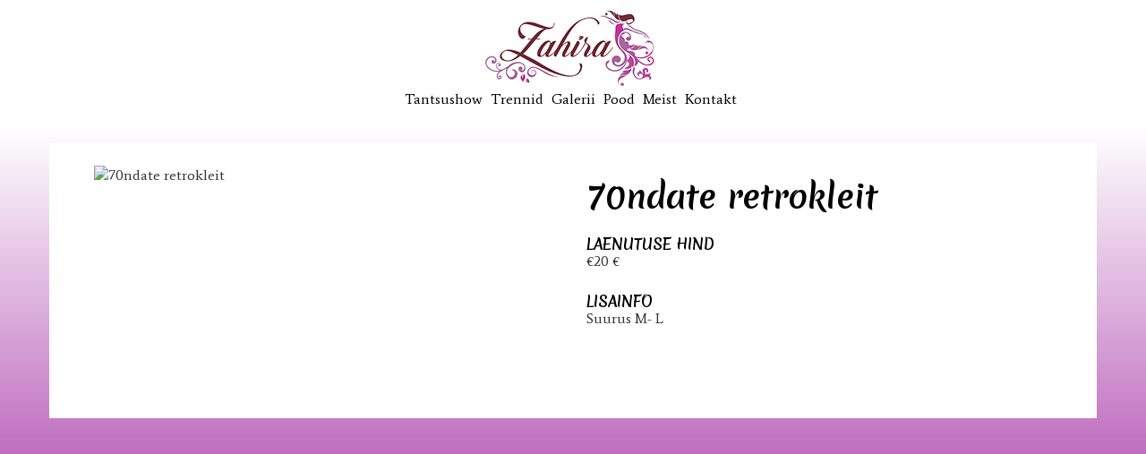

--- FILE ---
content_type: text/html; charset=UTF-8
request_url: https://www.zahira.ee/kostuumilaenutus/70ndate-retrokleit/
body_size: 7627
content:
<!DOCTYPE html>
<html lang="en">

<head>

	<!-- https://developers.facebook.com/docs/opengraph/using-objects#selfhosted-creating -->
	<!-- https://developers.facebook.com/tools/debug/ -->
	<meta property="og:title" content="Zahira tantsutrupp" />
	<meta property="og:type" content="website" />
	<!-- <meta property="og:url" rel="canonical" content="http://zahira.ee" />-->
	<meta property="og:description" content="SHOWPROGRAMMID: kõhutants, mustlastants, hispaania tants, bollywood, latin oriental, vintage teemaline tants, mix-programmid TANTSUÕPETUS: regulaarsed treeningtunnid ja tellimisel õpitoad TANTSUTARBED: e-pood UURI LISA->" />
	<meta property="og:image" content="https://www.zahira.ee/wp-content/uploads/2016/01/zahira-logo-uus.png" />
	<meta property="og:image:width" content="200" />
	<meta property="og:image:height" content="200" />


	<meta charset="utf-8">
	<meta http-equiv="X-UA-Compatible" content="IE=edge">
	<meta name="viewport" content="width=device-width, initial-scale=1">
	<link href='https://fonts.googleapis.com/css?family=Average|Merienda+One' rel='stylesheet' type='text/css'>
	<link href="https://maxcdn.bootstrapcdn.com/font-awesome/4.7.0/css/font-awesome.min.css" rel="stylesheet" integrity="sha384-wvfXpqpZZVQGK6TAh5PVlGOfQNHSoD2xbE+QkPxCAFlNEevoEH3Sl0sibVcOQVnN" crossorigin="anonymous">
	<link rel="shortcut icon" href="https://www.zahira.ee/wp-content/themes/zahira/images/favicon.png">

	<!-- Google tag (gtag.js) -->
<script async src="https://www.googletagmanager.com/gtag/js?id=G-44QNVB4F1P"></script>
<script>
  window.dataLayer = window.dataLayer || [];
  function gtag(){dataLayer.push(arguments);}
  gtag('js', new Date());
  gtag('config', 'UA-115188690-26');
  gtag('config', 'G-44QNVB4F1P');
</script>
	<title>
		70ndate retrokleit - Zahira	</title>

	<meta name='robots' content='index, follow, max-image-preview:large, max-snippet:-1, max-video-preview:-1' />

	<!-- This site is optimized with the Yoast SEO plugin v20.11 - https://yoast.com/wordpress/plugins/seo/ -->
	<link rel="canonical" href="https://www.zahira.ee/kostuumilaenutus/70ndate-retrokleit/" />
	<meta property="og:locale" content="et_EE" />
	<meta property="og:type" content="article" />
	<meta property="og:title" content="70ndate retrokleit - Zahira" />
	<meta property="og:description" content="Suurus M- L" />
	<meta property="og:url" content="https://www.zahira.ee/kostuumilaenutus/70ndate-retrokleit/" />
	<meta property="og:site_name" content="Zahira" />
	<meta property="article:publisher" content="https://www.facebook.com/tantsutruppzahira/" />
	<meta property="article:modified_time" content="2023-10-27T07:00:06+00:00" />
	<meta property="og:image" content="https://www.zahira.ee/wp-content/uploads/2020/01/Zahira_shamadanid_Gonsiori_2018-small.jpg" />
	<meta property="og:image:width" content="800" />
	<meta property="og:image:height" content="1200" />
	<meta property="og:image:type" content="image/jpeg" />
	<meta name="twitter:card" content="summary_large_image" />
	<meta name="twitter:label1" content="Est. reading time" />
	<meta name="twitter:data1" content="1 minut" />
	<script type="application/ld+json" class="yoast-schema-graph">{"@context":"https://schema.org","@graph":[{"@type":"WebPage","@id":"https://www.zahira.ee/kostuumilaenutus/70ndate-retrokleit/","url":"https://www.zahira.ee/kostuumilaenutus/70ndate-retrokleit/","name":"70ndate retrokleit - Zahira","isPartOf":{"@id":"https://www.zahira.ee/#website"},"datePublished":"2019-12-14T16:47:18+00:00","dateModified":"2023-10-27T07:00:06+00:00","breadcrumb":{"@id":"https://www.zahira.ee/kostuumilaenutus/70ndate-retrokleit/#breadcrumb"},"inLanguage":"et","potentialAction":[{"@type":"ReadAction","target":["https://www.zahira.ee/kostuumilaenutus/70ndate-retrokleit/"]}]},{"@type":"BreadcrumbList","@id":"https://www.zahira.ee/kostuumilaenutus/70ndate-retrokleit/#breadcrumb","itemListElement":[{"@type":"ListItem","position":1,"name":"Home","item":"https://www.zahira.ee/"},{"@type":"ListItem","position":2,"name":"70ndate retrokleit"}]},{"@type":"WebSite","@id":"https://www.zahira.ee/#website","url":"https://www.zahira.ee/","name":"Zahira","description":"Tansutrupp - Show - Trenn - Pood","potentialAction":[{"@type":"SearchAction","target":{"@type":"EntryPoint","urlTemplate":"https://www.zahira.ee/?s={search_term_string}"},"query-input":"required name=search_term_string"}],"inLanguage":"et"}]}</script>
	<!-- / Yoast SEO plugin. -->


<link rel='dns-prefetch' href='//maxcdn.bootstrapcdn.com' />
<script type="text/javascript">
window._wpemojiSettings = {"baseUrl":"https:\/\/s.w.org\/images\/core\/emoji\/14.0.0\/72x72\/","ext":".png","svgUrl":"https:\/\/s.w.org\/images\/core\/emoji\/14.0.0\/svg\/","svgExt":".svg","source":{"concatemoji":"https:\/\/www.zahira.ee\/wp-includes\/js\/wp-emoji-release.min.js?ver=6.2.8"}};
/*! This file is auto-generated */
!function(e,a,t){var n,r,o,i=a.createElement("canvas"),p=i.getContext&&i.getContext("2d");function s(e,t){p.clearRect(0,0,i.width,i.height),p.fillText(e,0,0);e=i.toDataURL();return p.clearRect(0,0,i.width,i.height),p.fillText(t,0,0),e===i.toDataURL()}function c(e){var t=a.createElement("script");t.src=e,t.defer=t.type="text/javascript",a.getElementsByTagName("head")[0].appendChild(t)}for(o=Array("flag","emoji"),t.supports={everything:!0,everythingExceptFlag:!0},r=0;r<o.length;r++)t.supports[o[r]]=function(e){if(p&&p.fillText)switch(p.textBaseline="top",p.font="600 32px Arial",e){case"flag":return s("\ud83c\udff3\ufe0f\u200d\u26a7\ufe0f","\ud83c\udff3\ufe0f\u200b\u26a7\ufe0f")?!1:!s("\ud83c\uddfa\ud83c\uddf3","\ud83c\uddfa\u200b\ud83c\uddf3")&&!s("\ud83c\udff4\udb40\udc67\udb40\udc62\udb40\udc65\udb40\udc6e\udb40\udc67\udb40\udc7f","\ud83c\udff4\u200b\udb40\udc67\u200b\udb40\udc62\u200b\udb40\udc65\u200b\udb40\udc6e\u200b\udb40\udc67\u200b\udb40\udc7f");case"emoji":return!s("\ud83e\udef1\ud83c\udffb\u200d\ud83e\udef2\ud83c\udfff","\ud83e\udef1\ud83c\udffb\u200b\ud83e\udef2\ud83c\udfff")}return!1}(o[r]),t.supports.everything=t.supports.everything&&t.supports[o[r]],"flag"!==o[r]&&(t.supports.everythingExceptFlag=t.supports.everythingExceptFlag&&t.supports[o[r]]);t.supports.everythingExceptFlag=t.supports.everythingExceptFlag&&!t.supports.flag,t.DOMReady=!1,t.readyCallback=function(){t.DOMReady=!0},t.supports.everything||(n=function(){t.readyCallback()},a.addEventListener?(a.addEventListener("DOMContentLoaded",n,!1),e.addEventListener("load",n,!1)):(e.attachEvent("onload",n),a.attachEvent("onreadystatechange",function(){"complete"===a.readyState&&t.readyCallback()})),(e=t.source||{}).concatemoji?c(e.concatemoji):e.wpemoji&&e.twemoji&&(c(e.twemoji),c(e.wpemoji)))}(window,document,window._wpemojiSettings);
</script>
<style type="text/css">
img.wp-smiley,
img.emoji {
	display: inline !important;
	border: none !important;
	box-shadow: none !important;
	height: 1em !important;
	width: 1em !important;
	margin: 0 0.07em !important;
	vertical-align: -0.1em !important;
	background: none !important;
	padding: 0 !important;
}
</style>
	<link rel='stylesheet' id='sbi_styles-css' href='https://www.zahira.ee/wp-content/plugins/instagram-feed/css/sbi-styles.min.css?ver=6.1.6' type='text/css' media='all' />
<link rel='stylesheet' id='wp-block-library-css' href='https://www.zahira.ee/wp-includes/css/dist/block-library/style.min.css?ver=6.2.8' type='text/css' media='all' />
<link rel='stylesheet' id='wc-blocks-vendors-style-css' href='https://www.zahira.ee/wp-content/plugins/woocommerce/packages/woocommerce-blocks/build/wc-blocks-vendors-style.css?ver=10.4.6' type='text/css' media='all' />
<link rel='stylesheet' id='wc-blocks-style-css' href='https://www.zahira.ee/wp-content/plugins/woocommerce/packages/woocommerce-blocks/build/wc-blocks-style.css?ver=10.4.6' type='text/css' media='all' />
<link rel='stylesheet' id='classic-theme-styles-css' href='https://www.zahira.ee/wp-includes/css/classic-themes.min.css?ver=6.2.8' type='text/css' media='all' />
<style id='global-styles-inline-css' type='text/css'>
body{--wp--preset--color--black: #000000;--wp--preset--color--cyan-bluish-gray: #abb8c3;--wp--preset--color--white: #ffffff;--wp--preset--color--pale-pink: #f78da7;--wp--preset--color--vivid-red: #cf2e2e;--wp--preset--color--luminous-vivid-orange: #ff6900;--wp--preset--color--luminous-vivid-amber: #fcb900;--wp--preset--color--light-green-cyan: #7bdcb5;--wp--preset--color--vivid-green-cyan: #00d084;--wp--preset--color--pale-cyan-blue: #8ed1fc;--wp--preset--color--vivid-cyan-blue: #0693e3;--wp--preset--color--vivid-purple: #9b51e0;--wp--preset--gradient--vivid-cyan-blue-to-vivid-purple: linear-gradient(135deg,rgba(6,147,227,1) 0%,rgb(155,81,224) 100%);--wp--preset--gradient--light-green-cyan-to-vivid-green-cyan: linear-gradient(135deg,rgb(122,220,180) 0%,rgb(0,208,130) 100%);--wp--preset--gradient--luminous-vivid-amber-to-luminous-vivid-orange: linear-gradient(135deg,rgba(252,185,0,1) 0%,rgba(255,105,0,1) 100%);--wp--preset--gradient--luminous-vivid-orange-to-vivid-red: linear-gradient(135deg,rgba(255,105,0,1) 0%,rgb(207,46,46) 100%);--wp--preset--gradient--very-light-gray-to-cyan-bluish-gray: linear-gradient(135deg,rgb(238,238,238) 0%,rgb(169,184,195) 100%);--wp--preset--gradient--cool-to-warm-spectrum: linear-gradient(135deg,rgb(74,234,220) 0%,rgb(151,120,209) 20%,rgb(207,42,186) 40%,rgb(238,44,130) 60%,rgb(251,105,98) 80%,rgb(254,248,76) 100%);--wp--preset--gradient--blush-light-purple: linear-gradient(135deg,rgb(255,206,236) 0%,rgb(152,150,240) 100%);--wp--preset--gradient--blush-bordeaux: linear-gradient(135deg,rgb(254,205,165) 0%,rgb(254,45,45) 50%,rgb(107,0,62) 100%);--wp--preset--gradient--luminous-dusk: linear-gradient(135deg,rgb(255,203,112) 0%,rgb(199,81,192) 50%,rgb(65,88,208) 100%);--wp--preset--gradient--pale-ocean: linear-gradient(135deg,rgb(255,245,203) 0%,rgb(182,227,212) 50%,rgb(51,167,181) 100%);--wp--preset--gradient--electric-grass: linear-gradient(135deg,rgb(202,248,128) 0%,rgb(113,206,126) 100%);--wp--preset--gradient--midnight: linear-gradient(135deg,rgb(2,3,129) 0%,rgb(40,116,252) 100%);--wp--preset--duotone--dark-grayscale: url('#wp-duotone-dark-grayscale');--wp--preset--duotone--grayscale: url('#wp-duotone-grayscale');--wp--preset--duotone--purple-yellow: url('#wp-duotone-purple-yellow');--wp--preset--duotone--blue-red: url('#wp-duotone-blue-red');--wp--preset--duotone--midnight: url('#wp-duotone-midnight');--wp--preset--duotone--magenta-yellow: url('#wp-duotone-magenta-yellow');--wp--preset--duotone--purple-green: url('#wp-duotone-purple-green');--wp--preset--duotone--blue-orange: url('#wp-duotone-blue-orange');--wp--preset--font-size--small: 13px;--wp--preset--font-size--medium: 20px;--wp--preset--font-size--large: 36px;--wp--preset--font-size--x-large: 42px;--wp--preset--spacing--20: 0.44rem;--wp--preset--spacing--30: 0.67rem;--wp--preset--spacing--40: 1rem;--wp--preset--spacing--50: 1.5rem;--wp--preset--spacing--60: 2.25rem;--wp--preset--spacing--70: 3.38rem;--wp--preset--spacing--80: 5.06rem;--wp--preset--shadow--natural: 6px 6px 9px rgba(0, 0, 0, 0.2);--wp--preset--shadow--deep: 12px 12px 50px rgba(0, 0, 0, 0.4);--wp--preset--shadow--sharp: 6px 6px 0px rgba(0, 0, 0, 0.2);--wp--preset--shadow--outlined: 6px 6px 0px -3px rgba(255, 255, 255, 1), 6px 6px rgba(0, 0, 0, 1);--wp--preset--shadow--crisp: 6px 6px 0px rgba(0, 0, 0, 1);}:where(.is-layout-flex){gap: 0.5em;}body .is-layout-flow > .alignleft{float: left;margin-inline-start: 0;margin-inline-end: 2em;}body .is-layout-flow > .alignright{float: right;margin-inline-start: 2em;margin-inline-end: 0;}body .is-layout-flow > .aligncenter{margin-left: auto !important;margin-right: auto !important;}body .is-layout-constrained > .alignleft{float: left;margin-inline-start: 0;margin-inline-end: 2em;}body .is-layout-constrained > .alignright{float: right;margin-inline-start: 2em;margin-inline-end: 0;}body .is-layout-constrained > .aligncenter{margin-left: auto !important;margin-right: auto !important;}body .is-layout-constrained > :where(:not(.alignleft):not(.alignright):not(.alignfull)){max-width: var(--wp--style--global--content-size);margin-left: auto !important;margin-right: auto !important;}body .is-layout-constrained > .alignwide{max-width: var(--wp--style--global--wide-size);}body .is-layout-flex{display: flex;}body .is-layout-flex{flex-wrap: wrap;align-items: center;}body .is-layout-flex > *{margin: 0;}:where(.wp-block-columns.is-layout-flex){gap: 2em;}.has-black-color{color: var(--wp--preset--color--black) !important;}.has-cyan-bluish-gray-color{color: var(--wp--preset--color--cyan-bluish-gray) !important;}.has-white-color{color: var(--wp--preset--color--white) !important;}.has-pale-pink-color{color: var(--wp--preset--color--pale-pink) !important;}.has-vivid-red-color{color: var(--wp--preset--color--vivid-red) !important;}.has-luminous-vivid-orange-color{color: var(--wp--preset--color--luminous-vivid-orange) !important;}.has-luminous-vivid-amber-color{color: var(--wp--preset--color--luminous-vivid-amber) !important;}.has-light-green-cyan-color{color: var(--wp--preset--color--light-green-cyan) !important;}.has-vivid-green-cyan-color{color: var(--wp--preset--color--vivid-green-cyan) !important;}.has-pale-cyan-blue-color{color: var(--wp--preset--color--pale-cyan-blue) !important;}.has-vivid-cyan-blue-color{color: var(--wp--preset--color--vivid-cyan-blue) !important;}.has-vivid-purple-color{color: var(--wp--preset--color--vivid-purple) !important;}.has-black-background-color{background-color: var(--wp--preset--color--black) !important;}.has-cyan-bluish-gray-background-color{background-color: var(--wp--preset--color--cyan-bluish-gray) !important;}.has-white-background-color{background-color: var(--wp--preset--color--white) !important;}.has-pale-pink-background-color{background-color: var(--wp--preset--color--pale-pink) !important;}.has-vivid-red-background-color{background-color: var(--wp--preset--color--vivid-red) !important;}.has-luminous-vivid-orange-background-color{background-color: var(--wp--preset--color--luminous-vivid-orange) !important;}.has-luminous-vivid-amber-background-color{background-color: var(--wp--preset--color--luminous-vivid-amber) !important;}.has-light-green-cyan-background-color{background-color: var(--wp--preset--color--light-green-cyan) !important;}.has-vivid-green-cyan-background-color{background-color: var(--wp--preset--color--vivid-green-cyan) !important;}.has-pale-cyan-blue-background-color{background-color: var(--wp--preset--color--pale-cyan-blue) !important;}.has-vivid-cyan-blue-background-color{background-color: var(--wp--preset--color--vivid-cyan-blue) !important;}.has-vivid-purple-background-color{background-color: var(--wp--preset--color--vivid-purple) !important;}.has-black-border-color{border-color: var(--wp--preset--color--black) !important;}.has-cyan-bluish-gray-border-color{border-color: var(--wp--preset--color--cyan-bluish-gray) !important;}.has-white-border-color{border-color: var(--wp--preset--color--white) !important;}.has-pale-pink-border-color{border-color: var(--wp--preset--color--pale-pink) !important;}.has-vivid-red-border-color{border-color: var(--wp--preset--color--vivid-red) !important;}.has-luminous-vivid-orange-border-color{border-color: var(--wp--preset--color--luminous-vivid-orange) !important;}.has-luminous-vivid-amber-border-color{border-color: var(--wp--preset--color--luminous-vivid-amber) !important;}.has-light-green-cyan-border-color{border-color: var(--wp--preset--color--light-green-cyan) !important;}.has-vivid-green-cyan-border-color{border-color: var(--wp--preset--color--vivid-green-cyan) !important;}.has-pale-cyan-blue-border-color{border-color: var(--wp--preset--color--pale-cyan-blue) !important;}.has-vivid-cyan-blue-border-color{border-color: var(--wp--preset--color--vivid-cyan-blue) !important;}.has-vivid-purple-border-color{border-color: var(--wp--preset--color--vivid-purple) !important;}.has-vivid-cyan-blue-to-vivid-purple-gradient-background{background: var(--wp--preset--gradient--vivid-cyan-blue-to-vivid-purple) !important;}.has-light-green-cyan-to-vivid-green-cyan-gradient-background{background: var(--wp--preset--gradient--light-green-cyan-to-vivid-green-cyan) !important;}.has-luminous-vivid-amber-to-luminous-vivid-orange-gradient-background{background: var(--wp--preset--gradient--luminous-vivid-amber-to-luminous-vivid-orange) !important;}.has-luminous-vivid-orange-to-vivid-red-gradient-background{background: var(--wp--preset--gradient--luminous-vivid-orange-to-vivid-red) !important;}.has-very-light-gray-to-cyan-bluish-gray-gradient-background{background: var(--wp--preset--gradient--very-light-gray-to-cyan-bluish-gray) !important;}.has-cool-to-warm-spectrum-gradient-background{background: var(--wp--preset--gradient--cool-to-warm-spectrum) !important;}.has-blush-light-purple-gradient-background{background: var(--wp--preset--gradient--blush-light-purple) !important;}.has-blush-bordeaux-gradient-background{background: var(--wp--preset--gradient--blush-bordeaux) !important;}.has-luminous-dusk-gradient-background{background: var(--wp--preset--gradient--luminous-dusk) !important;}.has-pale-ocean-gradient-background{background: var(--wp--preset--gradient--pale-ocean) !important;}.has-electric-grass-gradient-background{background: var(--wp--preset--gradient--electric-grass) !important;}.has-midnight-gradient-background{background: var(--wp--preset--gradient--midnight) !important;}.has-small-font-size{font-size: var(--wp--preset--font-size--small) !important;}.has-medium-font-size{font-size: var(--wp--preset--font-size--medium) !important;}.has-large-font-size{font-size: var(--wp--preset--font-size--large) !important;}.has-x-large-font-size{font-size: var(--wp--preset--font-size--x-large) !important;}
.wp-block-navigation a:where(:not(.wp-element-button)){color: inherit;}
:where(.wp-block-columns.is-layout-flex){gap: 2em;}
.wp-block-pullquote{font-size: 1.5em;line-height: 1.6;}
</style>
<link rel='stylesheet' id='responsive-lightbox-fancybox-css' href='https://www.zahira.ee/wp-content/plugins/responsive-lightbox/assets/fancybox/jquery.fancybox.min.css?ver=2.4.5' type='text/css' media='all' />
<link rel='stylesheet' id='wcs-timetable-css' href='https://www.zahira.ee/wp-content/plugins/weekly-class/assets/front/css/timetable.css?ver=2.5.5' type='text/css' media='all' />
<style id='wcs-timetable-inline-css' type='text/css'>
.wcs-single__action .wcs-btn--action{color:rgba( 255,255,255,1);background-color:#7a303d}
</style>
<style id='woocommerce-inline-inline-css' type='text/css'>
.woocommerce form .form-row .required { visibility: visible; }
</style>
<link rel='stylesheet' id='wpfront-scroll-top-css' href='https://www.zahira.ee/wp-content/plugins/wpfront-scroll-top/css/wpfront-scroll-top.min.css?ver=2.0.7.08086' type='text/css' media='all' />
<link rel='stylesheet' id='wpml-legacy-horizontal-list-0-css' href='https://www.zahira.ee/wp-content/plugins/sitepress-multilingual-cms/templates/language-switchers/legacy-list-horizontal/style.min.css?ver=1' type='text/css' media='all' />
<link rel='stylesheet' id='bootstrap_css-css' href='https://www.zahira.ee/wp-content/themes/zahira/css/bootstrap.min.css?ver=6.2.8' type='text/css' media='all' />
<link rel='stylesheet' id='main_css-css' href='https://www.zahira.ee/wp-content/themes/zahira/style.css?ver=6.2.8' type='text/css' media='all' />
<link rel='stylesheet' id='woocommerce_prettyPhoto_css-css' href='https://www.zahira.ee/wp-content/plugins/woocommerce/assets/css/prettyPhoto.css?ver=7.9.0' type='text/css' media='all' />
<link rel='stylesheet' id='cff-css' href='https://www.zahira.ee/wp-content/plugins/custom-facebook-feed/assets/css/cff-style.min.css?ver=4.1.9' type='text/css' media='all' />
<link rel='stylesheet' id='sb-font-awesome-css' href='https://maxcdn.bootstrapcdn.com/font-awesome/4.7.0/css/font-awesome.min.css?ver=6.2.8' type='text/css' media='all' />
<script type='text/javascript' src='https://www.zahira.ee/wp-includes/js/jquery/jquery.min.js?ver=3.6.4' id='jquery-core-js'></script>
<script type='text/javascript' src='https://www.zahira.ee/wp-includes/js/jquery/jquery-migrate.min.js?ver=3.4.0' id='jquery-migrate-js'></script>
<script type='text/javascript' src='https://www.zahira.ee/wp-content/plugins/responsive-lightbox/assets/infinitescroll/infinite-scroll.pkgd.min.js?ver=6.2.8' id='responsive-lightbox-infinite-scroll-js'></script>
<link rel="https://api.w.org/" href="https://www.zahira.ee/wp-json/" /><link rel="EditURI" type="application/rsd+xml" title="RSD" href="https://www.zahira.ee/xmlrpc.php?rsd" />
<link rel="wlwmanifest" type="application/wlwmanifest+xml" href="https://www.zahira.ee/wp-includes/wlwmanifest.xml" />
<link rel='shortlink' href='https://www.zahira.ee/?p=10116' />
<link rel="alternate" type="application/json+oembed" href="https://www.zahira.ee/wp-json/oembed/1.0/embed?url=https%3A%2F%2Fwww.zahira.ee%2Fkostuumilaenutus%2F70ndate-retrokleit%2F" />
<link rel="alternate" type="text/xml+oembed" href="https://www.zahira.ee/wp-json/oembed/1.0/embed?url=https%3A%2F%2Fwww.zahira.ee%2Fkostuumilaenutus%2F70ndate-retrokleit%2F&#038;format=xml" />
<meta name="generator" content="WPML ver:4.6.4 stt:15;" />
<style type="text/css" media="all" id="wcs_styles"></style>	<noscript><style>.woocommerce-product-gallery{ opacity: 1 !important; }</style></noscript>
	<style type="text/css">.broken_link, a.broken_link {
	text-decoration: line-through;
}</style>		<style type="text/css" id="wp-custom-css">
			/* Unknown template queries it on tootekategooria page. Quick fix */

.term-description {
	display: none;
}

/* Gallery layout fix */
#post-thumbnail-pad-fix img {
	height: 365px;
}


/* uudiste thumbnail venituse fix */
.uks-post #post-thumbnail-pad-fix img {
	max-height: 365px;
  height: 100%;
}		</style>
		
</head>



<body class="kostuumilaenutus-template-default single single-kostuumilaenutus postid-10116 theme-zahira woocommerce-no-js">

	<div id="fb-root"></div>
	<script async defer crossorigin="anonymous" src="https://connect.facebook.net/et_EE/sdk.js#xfbml=1&version=v12.0&appId=610226553294821&autoLogAppEvents=1" nonce="EwKwle9c"></script>


	<div class="navbar navbar-default navbar" role="navigation" id="mobiilimenyy">
		<div class="navbar-inner">
			<div class="container" id="head-float">


				<div class="col-md-12" id="logo-box">

					<a href="https://zahira.ee"><img src="https://www.zahira.ee/wp-content/uploads/2016/01/zahira-logo-uus.png"></a>

				</div>
				<!-- END 12 -->


				<div class="col-md-12" id="navs">

					<div class="ssds">
						<div class="center-fix">
							<ul id="menu-menu-est" class="menu"><li id="menu-item-150" class="menu-item menu-item-type-post_type menu-item-object-page menu-item-150"><a href="https://www.zahira.ee/tantsushowd/">Tantsushow</a></li>
<li id="menu-item-134" class="menu-item menu-item-type-post_type menu-item-object-page menu-item-134"><a href="https://www.zahira.ee/tantsutunnid/">Trennid</a></li>
<li id="menu-item-2326" class="menu-item menu-item-type-taxonomy menu-item-object-category menu-item-2326"><a href="https://www.zahira.ee/category/galerii/">Galerii</a></li>
<li id="menu-item-1312" class="menu-item menu-item-type-custom menu-item-object-custom menu-item-has-children menu-item-1312"><a href="https://www.zahira.ee/pood/">Pood</a>
<ul class="sub-menu">
	<li id="menu-item-5303" class="menu-item menu-item-type-custom menu-item-object-custom menu-item-5303"><a href="https://www.zahira.ee/pood/cart/">Ostukorv</a></li>
</ul>
</li>
<li id="menu-item-2344" class="menu-item menu-item-type-post_type menu-item-object-page menu-item-has-children menu-item-2344"><a href="https://www.zahira.ee/tantsijad/">Meist</a>
<ul class="sub-menu">
	<li id="menu-item-141" class="menu-item menu-item-type-post_type menu-item-object-page menu-item-141"><a href="https://www.zahira.ee/tantsijad/">Tantsijad</a></li>
	<li id="menu-item-2830" class="menu-item menu-item-type-taxonomy menu-item-object-category menu-item-2830"><a href="https://www.zahira.ee/category/tantsuprojektid/">Tantsuprojektid</a></li>
	<li id="menu-item-138" class="menu-item menu-item-type-post_type menu-item-object-page menu-item-138"><a href="https://www.zahira.ee/partnerid/">Partnerid</a></li>
</ul>
</li>
<li id="menu-item-137" class="menu-item menu-item-type-post_type menu-item-object-page menu-item-137"><a href="https://www.zahira.ee/kontakt/">Kontakt</a></li>
</ul>
						</div>
					</div>

				</div>
				<!-- END 12 -->





			</div>
		</div>
	</div>
	<div class="container  row-offcanvas row-offcanvas-left " id="header-container-start">

	<div class="page-content col-md-12">
		


		<div class="col-md-6 col-xs-12">

			<img src="" alt="70ndate retrokleit">
		</div>



		<div class="laenutus col-md-6 col-xs-12">
			<h1>70ndate retrokleit</h1>

			<div class="laenutuse-subheading">
			<h4>Laenutuse hind</h4>
			<p>€20 €</p>
			</div>

			<div class="laenutuse-subheading">
			<h4>Lisainfo</h4>
			</div>

			<p>Suurus M- L</p>
		</div>










					</div>
	    </div> <!-- /container -->

    
<div  id="footer-cta">
  <div class="col-md-12">

  </div>   
</div>

<!--
<footer>    

    <div  id="footer-bottom-container">
    <div class="container">

            <div class="col-md-12" id="credits-footer" >

<div class="fb-page" data-href="https://www.facebook.com/tantsutruppzahira" data-width="900" data-height="250px" data-small-header="true" data-adapt-container-width="true" data-hide-cover="true" data-show-facepile="true" data-show-posts="false"><div class="fb-xfbml-parse-ignore"><blockquote cite="https://www.facebook.com/tantsutruppzahira"><a href="https://www.facebook.com/tantsutruppzahira">Tantsutrupp Zahira</a></blockquote></div></div>

            </div>
-->


<!-- Custom Facebook Feed JS -->
<script type="text/javascript">var cffajaxurl = "https://www.zahira.ee/wp-admin/admin-ajax.php";
var cfflinkhashtags = "true";
</script>
        <div id="wpfront-scroll-top-container">
            <img src="https://www.zahira.ee/wp-content/plugins/wpfront-scroll-top/images/icons/1.png" alt="" />        </div>
                <script type="text/javascript">
            function wpfront_scroll_top_init() {
                if (typeof wpfront_scroll_top === "function" && typeof jQuery !== "undefined") {
                    wpfront_scroll_top({"scroll_offset":100,"button_width":0,"button_height":0,"button_opacity":0.90000000000000002220446049250313080847263336181640625,"button_fade_duration":200,"scroll_duration":400,"location":1,"marginX":20,"marginY":20,"hide_iframe":false,"auto_hide":false,"auto_hide_after":2,"button_action":"top","button_action_element_selector":"","button_action_container_selector":"html, body","button_action_element_offset":0});
                } else {
                    setTimeout(wpfront_scroll_top_init, 100);
                }
            }
            wpfront_scroll_top_init();
        </script>
        <!-- Instagram Feed JS -->
<script type="text/javascript">
var sbiajaxurl = "https://www.zahira.ee/wp-admin/admin-ajax.php";
</script>
	<script type="text/javascript">
		(function () {
			var c = document.body.className;
			c = c.replace(/woocommerce-no-js/, 'woocommerce-js');
			document.body.className = c;
		})();
	</script>
	<script type='text/javascript' src='https://www.zahira.ee/wp-content/plugins/responsive-lightbox/assets/fancybox/jquery.fancybox.min.js?ver=2.4.5' id='responsive-lightbox-fancybox-js'></script>
<script type='text/javascript' src='https://www.zahira.ee/wp-includes/js/underscore.min.js?ver=1.13.4' id='underscore-js'></script>
<script type='text/javascript' id='responsive-lightbox-js-before'>
var rlArgs = {"script":"fancybox","selector":"lightbox","customEvents":"","activeGalleries":false,"modal":false,"showOverlay":true,"showCloseButton":true,"enableEscapeButton":true,"hideOnOverlayClick":true,"hideOnContentClick":false,"cyclic":false,"showNavArrows":true,"autoScale":true,"scrolling":"yes","centerOnScroll":true,"opacity":true,"overlayOpacity":70,"overlayColor":"#666","titleShow":true,"titlePosition":"outside","transitions":"fade","easings":"swing","speeds":300,"changeSpeed":300,"changeFade":100,"padding":5,"margin":5,"videoWidth":1080,"videoHeight":720,"woocommerce_gallery":true,"ajaxurl":"https:\/\/www.zahira.ee\/wp-admin\/admin-ajax.php","nonce":"85f9fa2118","preview":false,"postId":10116,"scriptExtension":false};
</script>
<script type='text/javascript' src='https://www.zahira.ee/wp-content/plugins/responsive-lightbox/js/front.js?ver=2.4.5' id='responsive-lightbox-js'></script>
<script type='text/javascript' src='https://www.zahira.ee/wp-content/plugins/woocommerce/assets/js/jquery-blockui/jquery.blockUI.min.js?ver=2.7.0-wc.7.9.0' id='jquery-blockui-js'></script>
<script type='text/javascript' src='https://www.zahira.ee/wp-content/plugins/woocommerce/assets/js/js-cookie/js.cookie.min.js?ver=2.1.4-wc.7.9.0' id='js-cookie-js'></script>
<script type='text/javascript' id='woocommerce-js-extra'>
/* <![CDATA[ */
var woocommerce_params = {"ajax_url":"\/wp-admin\/admin-ajax.php","wc_ajax_url":"\/?wc-ajax=%%endpoint%%"};
/* ]]> */
</script>
<script type='text/javascript' src='https://www.zahira.ee/wp-content/plugins/woocommerce/assets/js/frontend/woocommerce.min.js?ver=7.9.0' id='woocommerce-js'></script>
<script type='text/javascript' src='https://www.zahira.ee/wp-content/plugins/wpfront-scroll-top/js/wpfront-scroll-top.min.js?ver=2.0.7.08086' id='wpfront-scroll-top-js'></script>
<script type='text/javascript' src='https://www.zahira.ee/wp-content/themes/zahira/js/bootstrap.min.js?ver=6.2.8' id='bootstrap_js-js'></script>
<script type='text/javascript' src='https://www.zahira.ee/wp-content/themes/zahira/js/theme.js?ver=6.2.8' id='theme_js-js'></script>
<script type='text/javascript' src='https://www.zahira.ee/wp-content/plugins/woocommerce/assets/js/prettyPhoto/jquery.prettyPhoto.min.js?ver=3.1.6-wc.7.9.0' id='prettyPhoto-js'></script>
<script type='text/javascript' src='https://www.zahira.ee/wp-content/plugins/woocommerce/assets/js/prettyPhoto/jquery.prettyPhoto.init.min.js?ver=7.9.0' id='prettyPhoto-init-js'></script>
<script type='text/javascript' src='https://www.zahira.ee/wp-content/plugins/custom-facebook-feed/assets/js/cff-scripts.min.js?ver=4.1.9' id='cffscripts-js'></script>
<script type='text/javascript' src='https://www.zahira.ee/wp-content/plugins/woocommerce-multilingual/res/js/front-scripts.min.js?ver=5.2.0' id='wcml-front-scripts-js'></script>
<script type='text/javascript' id='cart-widget-js-extra'>
/* <![CDATA[ */
var actions = {"is_lang_switched":"0","force_reset":"0"};
/* ]]> */
</script>
<script type='text/javascript' src='https://www.zahira.ee/wp-content/plugins/woocommerce-multilingual/res/js/cart_widget.min.js?ver=5.2.0' id='cart-widget-js'></script>
    </div>   
    </div>     
</footer>

  </body>
</html>

--- FILE ---
content_type: text/css
request_url: https://www.zahira.ee/wp-content/themes/zahira/style.css?ver=6.2.8
body_size: 8324
content:
/*

Theme Name: Zahira.ee

Theme URI: http://www.zahira.ee

Author: Reigo - Simple Code OÜ & Kristjan Reinsberg - DIGIMOOTOR OÜ

Author URI: http://www.simplecode.ee

Description: website

Version: 2.0

License: GNU General Public License v2 or later

License URI: http://www.gnu.org/licenses/gpl-2.0.html

Text Domain: Zahira.ee



This theme, like WordPress, is licensed under the GPL.

Use it to make something cool, have fun, and share what you've learned with others.

*/





/* ADMIN BAR FIX if LOGGED IN*/

html {
	min-height: 100%;
}
body {
	background: linear-gradient(0deg, rgba(154,26,154,1) 0%, rgba(255,255,255,1) 80%);
}
.admin-bar .navbar-fixed-top {
	margin-top: 30px;
}
.container {

	background-color: white;

	max-width: 960px;

	word-wrap: break-word;

}



.woocommerce-error * {

	color: red;

	font-size: 20px;

}



* {

	font-family: 'Average', serif;

	font-weight: 400;

	text-decoration: none;

	font-size: 16px;

}


iframe {

	max-width: 100%;

	max-width: 854px;

max-height: 480px;

}



.rsContent img {

	width: 100%

}



strong {

	font-weight: 600;

}



hr {

	border-color: black;

}



h1,

h2,

h3,

h4,

h5,

h6 {

	font-family: 'Merienda One', cursive;

	font-size: 22px;

	font-size: 20px;

	color: black;

}





/*  font-family: Open sans;  */



h1 {

	font-size: 36px;

}



h2 {

	font-size: 24px;

}



h3 {

	font-size: 22px;

	line-height: 30px;

	clear: both;

}



h1>h2 {

	padding-top: 8px;

}



a,

p {

	font-size: 16px;

}



a,

a:link,

a:visited,

a:hover,

a:focus {

	text-decoration: underline;

	color: rgb(194, 16, 168);

}

.mb-3 {

	margin-bottom: 1rem;

}

#product-bottom-floater .price .amount {

	font-size: 21px;

}



#product-bottom-floater .price del span {

	font-size: 21px;

	color: purple; /* #eb008b */

}



#product-bottom-floater .price ins span {

	font-size: 21px;

}



/*

#product-bottom-floater .price ins span:after {

	content: ' Allahindlus';

	text-decoration: none;

	font-size: 21px;

	color: purple;

}

*/



#product-bottom-floater .price del {

	text-decoration: line-through;

}



.cart-subtotal > th {

	padding-right: 7px;

}



.order-total > th {

	padding-right: 7px;

}



#single-product-php del {

	text-decoration: line-through;

}



#tab-description {

	display: none;

	/* !important */

}



ul {

	padding-left: 20px;

	list-style: square;

	list-style-image: url('images/sq1.png');

}



ul.children {

	padding-left: 20px;

}



ul.product-categories > li {

	text-transform: uppercase;

}



ul.product-categories > li.cat-parent {

	text-transform: uppercase;

}



ul.product-categories > li.cat-parent > ul.children {

	text-transform: none;

}



.page-id-1283 #header-container-start > div:nth-child(2) {

	padding-left: 8px;

	padding-right: 8px;

}



article.post {

	word-wrap: break-word;

	margin-bottom: 40px;



}



article.post a.title {

	text-decoration: none;

}



article.post a.title h3 {

	margin-top: 0px;

}



article.post a.excerpt {

	text-decoration: none;

}



article.post h2 a {

	font-size: 24px;

	font-family: 'Merienda One', cursive;

	text-decoration: none;

}



article.post img {

	max-width: 100%;

	height: auto;

	display: block;

	padding-bottom: 15px;

}



article.post #thumb-col {

	padding-top: 20px;

}



.no_pad {

	padding: 0px;

}



.no_pad-lf {

	padding-left: 0px;

}



.no_pad-rf {

	padding-right: 0px;

}



#min-cart-overview {

	padding-top: 5px;

}



.attachment-shop_thumbnail {

	padding-right: 10px;

	padding-bottom: 10px;

}



.attachment-thumbnail {

	border: none!important;

}

.home #header-container-start {
	padding-bottom: 0;
}

#header-container-start {

	padding-bottom: 50px;

}



#footer-bottom-container {

	margin-top: 20px;

}



article.post hr {

	border-color: white;

	height: 30px;

	width: 150px;

	background-image: url(images/orna4.gif);

	background-repeat: no-repeat;

	background-position: center center;

}



#orna-hr {

	border-color: white;

	height: 30px;

	width: 150px;

}



ul {

	list-style: none;

	padding-left: 0px;

}



ul.products img {

	max-width: 230px;

	height: auto;

	vertical-align: top;

}



span.onsale {

	display: none;

	/* !important */

}



#gallery-1 img {

	border: 0px!important;

}





/* PAGINATION */



nav.woocommerce-pagination ul.page-numbers li {

	display: inline;

}



nav.woocommerce-pagination ul.page-numbers {

	margin-top: 10px;

	padding-left: 0px;

	font-size: 20px;

}



nav.woocommerce-pagination ul.page-numbers li .current {

	padding-left: 12px;

	padding-right: 14px;

	padding-top: 9px;

	padding-bottom: 9px;

	background-color: purple; /* #eb008b */

	color: white;

	font-weight: 600;

}



nav.woocommerce-pagination ul.page-numbers li a {

	padding-left: 12px;

	padding-right: 14px;

	padding-top: 9px;

	padding-bottom: 9px;

	text-decoration: none;

}



nav.woocommerce-pagination ul.page-numbers li a:hover {

	background-color: purple; /* #eb008b */

	color: white;

}



.wp-pagenavi span.pages {

	display: none;

}





/* Page 1 of 2*/



.wp-pagenavi span.current {

	padding-left: 6px;

	padding-right: 8px;

	padding-top: 3px;

	padding-bottom: 3px;

	border: none;

	background-color: purple; /* #eb008b */

	color: white;

	font-weight: 600;

}



.wp-pagenavi a.page {

	padding-left: 6px;

	padding-right: 6px;

	padding-top: 3px;

	padding-bottom: 3px;

	border: none;

	text-decoration: none;

}



.wp-pagenavi a.nextpostslink {

	padding-left: 6px;

	padding-right: 6px;

	padding-top: 3px;

	padding-bottom: 3px;

	border: none;

	text-decoration: none;

}



.wp-pagenavi a.previouspostslink {

	padding-left: 6px;

	padding-right: 6px;

	padding-top: 3px;

	padding-bottom: 3px;

	border: none;

	text-decoration: none;

}





/* KÄKK */



#pea-link {

	display: none;

}



.woocommerce-placeholder {

	display: none;

}





/* END KÄKK */



#page-sidebar ul li a,

.widget ul li a {

	text-decoration: none;

}



#page-sidebar ul li:before,

.sidebar .widget ul li:before {

	content: "\00BB \0020";

}



#page-sidebar {

	padding-bottom: 33px;

	background-image: url(images/orna8.png);

	background-repeat: no-repeat;

	background-position: 10px bottom;

}



.center-fix {

	display: table;

	/* Allow the centering to work */

	margin: 0 auto;

	text-align: center;

	padding-top: 10px;

}



#front-quote {

	margin-top: 0px;

	margin-bottom: 0px;

	padding-top: 10px;

	padding-bottom: 10px;

	text-align: center;

}



#front-promo {

	padding-bottom: 20px;

}



.rsMinW .rsTab {}



.rsNavItem.rsTab.rsNavSelected {}



.rsMinW .rsTab:first-child {

	-webkit-border-top-left-radius: 2px!important;

	border-top-left-radius: 2px!important;

	-webkit-border-bottom-left-radius: 2px!important;

	border-bottom-left-radius: 2px!important;

}



.rsMinW .rsTab:last-child {

	-webkit-border-top-right-radius: 2px!important;

	border-top-right-radius: 2px!important;

	-webkit-border-bottom-right-radius: 2px!important;

	border-bottom-right-radius: 2px!important;

}



.rsTmb {

	font-size: 14px;

}



.rsMinW .rsTab.rsNavSelected {

	background: #dadada;

}







#cat-galley {

	min-height: 280px;

}



#cat-galley-4-title {

	padding-left: 15px;

}





/*LIGHTBOX*/



div.ppt {

	display: none!important;

}



body > div.pp_pic_holder.pp_woocommerce > div.pp_content_container > div > div > div > div.pp_fade > div.pp_details {

	display: none!important;

}



.pp_content_container {

	padding-bottom: 0px!important;

}





/* TABLES */



.tablepress > thead > tr >th {

	background-color: rgb(167, 157, 128);

}



.tablepress .even td {

	background-color: rgb(226, 219, 198);

}



.tablepress .odd td {

	background-color: rgb(198, 190, 166);

}



.tablepressxxxxxx {

	max-width: 450px;

}





/*NAVBAR*/



#logo-box {

	margin-top: 10px;

	text-align: center;

	height: 80px;

}



.nav {

	margin-top: 10px;

}



.nav>li>a {

	padding: 0px;

}





/*bootstrap remove*/



.navbar-default {

	border: 0px;

	background-color: transparent;

}



#mobiilimenyy ul {

	padding: 0px;

}



#mobiilimenyy ul li {

	display: inline;

	padding-right: 5px;

	list-style: none;

}



#mobiilimenyy ul li a {

	text-decoration: none;

	font-size: 16px;

}



#navs {

	height: 50px;

	padding-left: 24px;

	padding-right: 24px;

}



.center.navbar .nav,

.center.navbar .nav > li {

	float: right;

	display: inline-block;

}





/* WOO */



#payment > ul > li > label {

	visibility: hidden

}



#payment_method_cod {

	visibility: hidden

}



#header-container-start > div:nth-child(2) > div > form > div > div:nth-child(1) > div.col-2 > div > h3 {

	padding-top: 30px;

}



#order_comments_field >label {

	display: none

}



.ty-green {

	color: green;

	font-size: 18px;

	padding-top: 30px;

}



.woocommerce-billing-fields input {

	float: right;

}



#order_comments {

	float: right;

}



.woocommerce-breadcrumb {

	padding-top: 10px!important;

}



.woocommerce-breadcrumb > a {

	text-decoration: none!important;

}



#customer_details p {

	display: block

}



#customer_details label {

	padding-top: 14px;

	display: inline;

	float: left

}



#customer_details input {

	width: 100%;

	margin-top: 0px;

}



#order_comments {

	width: 100%

}



#header-container-start > div:nth-child(2) > div > table > tfoot > tr:nth-child(1) {

	border-top: 1px solid pink;

}



#header-container-start > div:nth-child(2) > div > table > thead > tr > th.product-total {

	padding-left: 0px;

}



#header-container-start > div:nth-child(2) > div > table > thead > tr > th.product-name {

	padding-left: 0px;

}



#billing_address_2 {

	float: right;

	border-color: #DFB4FF;

}



#ship-to-different-address {

	display: flex;

}



#ship-to-different-address > label {

	padding-left: 0px;

}



#ship-to-different-address-checkbox {

	margin-top: 18px;

	margin-left: 5px;

}





/* FOOTER */



.fb-like-box,

.fb-like-box span,

.fb-like-box span iframe[style] {

	width: 100% !important;

}



#credits-footer p {

	text-align: center;

}



#footer-logo-col img {}





/* PAGENAVI */



.wp-pagenavi .current,

.wp-pagenavi .page,

.wp-pagenavi .nextpostslink,

.wp-pagenavi .previouspostslink {

	margin-right: 7px;

	;

	padding: 5px 7px 5px 7px;

	border: 1px solid rgba(0, 0, 0, 0.7);

}



.wp-pagenavi .current {

	font-weight: 600;

	background-color: black;

	color: white;

}





/* layout fixes*/



#padding-fix img {

	margin-right: 30px;

	margin-bottom: 30px;

}





/*  BUTTON  */



button[type="submit"] {}





/* Default button styling - this applies to all anchors with the .button class */



button {

	display: block;

	font-size: 12px;

	text-decoration: none!important;

	padding: 8px 12px;

	border-radius: 3px;

	-moz-border-radius: 3px;

	box-shadow: inset 0px 0px 2px #fff;

	-o-box-shadow: inset 0px 0px 2px #fff;

	-webkit-box-shadow: inset 0px 0px 2px #fff;

	-moz-box-shadow: inset 0px 0px 2px #fff;

}



.tagasi {

	margin-top: 10px;

	margin-bottom: 10px;

	padding: 7px 14px 7px 14px;

	background-color: purple; /* #eb008b */

	color: white!important;

	border: none;

}



.tagasi:hover {

	background-color: #CA0579;

}



button:hover {

	background-color: #CE067C;

}





/* Disable input[type=number] buttons until the world is ready */



input::-webkit-outer-spin-button,

input::-webkit-inner-spin-button {

	display: none;

}



input[type='number'] {

	-moz-appearance: textfield;

}



input::-webkit-outer-spin-button,

input::-webkit-inner-spin-button {

	-webkit-appearance: none;

}



.woocommerce-checkout #header-container-start > div:nth-child(2) > div > ul > li.method {

	visibility: hidden;

}



.quantity > input[type="number"] {

	max-width: 30px;

}



input.input-text.qty.text {

	margin-left: 2px;

	margin-right: 2px;

	padding-left: 11px;

	height: 30px;

	background-color: black;

	color: white;

	border: none;

}



input.minus {

	width: 30px;

	height: 30px;

	background-color: black;

	color: white;

	border: none;

}



input.plus {

	width: 30px;

	height: 30px;

	background-color: black;

	color: white;

	border: none;

}



.text-center {

	text-align: center;

}



#add-to-cart-float {

	margin-bottom: 30px;

}



#add-to-cart-float .wc-forward {

	background-color: #007b00;

}



#add-to-cart-float .wc-forward:hover {

	background-color: #027302;

}



#add-to-cart-float a {

	padding: 5px 10px 5px 10px;

	background-color: purple; /* #eb008b */

	border-bottom: 1px solid black;

	color: white;

	text-decoration: none;

}



#add-to-cart-float a:hover {

	background-color: #CE067C;

}





/* MINI CART*/



#cart-ico {}



#min-cart-overview a {

	float: right;

	padding-top: 30px;

	padding-left: 53px;

	padding-bottom: 16px;

	text-decoration: none;

	background-image: url(images/48purse.png);

	background-repeat: no-repeat;

	background-position: left 11px;

}





/*shop table - cart page*/



.shop_table a {

	text-decoration: none;

}
.shop_table thead tr th {
	padding-left: 15px;
}
.shop_table tbody tr.cart_item td {

	padding-bottom: 15px;

}



tr.cart_item td {

	padding-left: 15px;

}



td.product-remove a.remove {

	font-size: 20px;

}



td.product-remove {

	width: 30px;

}



#header-extra > div:nth-child(2) > div > div > div.woocommerce > form > table > tbody > tr:nth-child(1) > td.product-remove {

	width: 30px;

}



.shipping-calculator-button {

	display: none

}



.shop-try-text {

	padding-left: 0px;

	padding-top: 20px;

}





/* SNIPPET*/



.transformatsioon {

	-webkit-font-smoothing: subpixel-antialiased;

	-webkit-transition: all .6s ease-in;

	-moz-transition: all .6s ease-in;

	-ms-transition: all .6s ease-in;

	-o-transition: all .6s ease-in;

	transition: all .6s ease-in;

}





/* CSS SNIPPET + get html */



#custom-search-box form div input[type="submit"] {

	background-image: url(images/magnifier.png);

	background-repeat: no-repeat;

	background-position: 50% 50%;

	/* put the height and width of your image here */

	height: 15px;

	width: 20px;

	border: none;

	background-color: white;

}



#custom-search-box form div input[type="submit"] span {

	display: none;

}



#front-big-cta {}



.textwidget a {

	border-bottom: 2px dotted black;

	font-weight: 600;

	font-style: italic;

}





/*WIDGETS*/



img.alignright {

	padding: 4px;

	margin: 0 0 2px 7px;

	display: inline;

}



img.alignleft {

	padding: 4px;

	margin: 0 7px 2px 0;

	display: inline;

}



img.aligncenter {

	display: block;

	margin-left: auto;

	margin-right: auto;

}



.alignright {

	float: right;

}



.alignleft {

	float: left;

}



.aligncenter {

	display: block;

	margin-left: auto;

	margin-right: auto;

}





/*SIDEBAR*/



.sidebar {

	margin-top: 0px;

}



.sidebar h3 {}



#ida-sidebar {

	padding-top: 20px;

}



#ida-sidebar a {

	display: block;

	text-decoration: none;

}





/* Contact form */



.wpcf7-submit {

	width: 303px;

}



br {

	clear: both;

}



#tantsijad-sidebar .widget .my-widget-h3 {

	margin-bottom: 0px;

}



.page-id-375 > #header-container-start > div:nth-child(2) > h1 {

	display: none

}



.woocommerce-message {

	height: 34px;

	text-align: center;

	color: green;

}





/*height to avoid link background bottom clipping*/



.woocommerce-message a {

	margin-right: 10px;

	padding: 7px 14px 7px 14px;

	background-color: purple; /* #eb008b */

	color: white;

	border: none;

}



.woocommerce-message a:hover {

	background-color: #CE067C;

}



.showcoupon {

	color: purple; /* #eb008b */

}



.showcoupon:hover {

	color: #CE067C;

}



input[type="text"],

input[type="password"] {

	margin-left: 5px;

	margin-top: 10px;

	margin-bottom: 10px;

	padding-left: 3px;

	width: 300px;

	height: 30px;

	border: 1px solid #DFB4FF;

}



#coupon_code {

	height: 30px;

}



div.coupon input[type="submit"] {

	padding-top: 5px;

	padding-bottom: 5px;

}



textarea {

	margin-top: 10px;

	margin-bottom: 10px;

	border: 1px solid purple; /* #eb008b */

}



button,

input[type="submit"] {

	margin-top: 10px;

	margin-bottom: 10px;

	padding: 7px 14px 7px 14px;

	background-color: purple; /* #eb008b */

	color: white;

	border: none;

}



button:hover,

input[type="submit"]:hover {

	background-color: #CE067C;

}



.wp-admin-bar-link-id a {

	background-color: pink;

	color: black;

}



.woocommerce-shipping-fields #order_comments_field textarea {

	vertical-align: middle;

	min-width: 300px;

	min-height: 70px;

}



.img-fix img {

	max-width: 100%;

	height: auto;

}



.fix-pad-shop {

	margin-left: 50px;

}
.fix-pad-shop > div {
	margin-bottom: 20px;
}
.page-id-1283 > #header-container-start > div:nth-child(2) {

	padding-top: 25px;

}



.page-id-1283 > #header-container-start > div:nth-child(2) > h1 {

	display: none;

}



.wp-caption-text {

	max-width: 218px;

	height: 36px;

	line-height: 14px;

	padding-top: 5px;

	padding-bottom: 5px;

	text-align: center;

	vertical-align: center;

	vertical-align: middle;

	color: white;

	background-color: purple; /* #eb008b */

}



#front-bg {

	background-color: white;

}



#new-royalslider-1 {

	background-color: gray!important;

}



.rsGCaption {

	font-size: 20px!important;

	margin: 10px;

}
.fix-pad-shop .caption-div:nth-child(4n+1) {
	clear: both;
}
.caption-div {
	text-align: center;
	text-decoration: none;
}
.caption-div a {

	text-decoration: none;

}
.caption-div p {
	background-color: purple;
	margin: 0;
}
.caption-div h2 {
	margin-top: 0px;
	padding: 5px 5px 12px 5px;
	font-size: 18px;
	font-family: 'Average', serif;
	font-weight: 400;
	background-color: purple;
	color: white;
}
#header-container-start img {
	height: auto;
	max-width: 100%;
	padding: 5px;
}
#post-thumbnail-pad-fix img {

	max-width: 100%;

	height: auto;

}



.mtopf {

	margin-top: 20px;

}



#header-container-start > div:nth-child(2) > div > div.woocommerce-message {

	display: none;

}



.link_deco {

	padding-left: 20px;

	background-image: url(images/arrow-blue.jpg);

	background-repeat: no-repeat;

	background-position: left center;

}



.thumbnails > a > img {

	max-width: 100%;

	height: auto;

}



#page-sidebar .textwidget {

	padding-bottom: 30px;

}



.textwidget a {

	border-bottom: 0px;

	text-decoration: none;

	font-style: normal;

	font-weight: 400;

}





/*

 * MEDIAQUERYS

 * --------------------------------------------------

 */



@media screen and (max-width: 1007px) {

	#min-car-wrappa {

		padding-left: 0px;

	}

	#min-cart-overview .cart-contents {

		float: left;

		margin-bottom: 20px;

	}

	h1,

	h2,

	h3,

	h4,

	h5,

	h6 {

		font-size: 20px;

	}

	/*  font-family: Open sans;  */

	h1 {

		font-size: 24px;

		overflow: break;

	}

	h2 {

		font-size: 21px;

		overflow: break;

	}

	h3 {

		font-size: 18px;

		overflow: break;

	}

	h1>h2 {

		padding-top: 8px;

		overflow: break;

	}

	p,

	a {

		overflow: break;

	}

	#head-float {

		height: 150px

	}

	#front-bg .royalSlider {

		width: 100%!important;

	}

	#tantsijad-sidebar .widget {

		display: inline-block;

	}

	#content > div > div.col-md-8 > div.row > nav > ul {

		margin-left: 15px;

	}

	#logo-box {

		margin-top: 10px;

		text-align: center;

		height: 80px;
	}

	.no_pad-rf {

		margin-bottom: 37px;

		padding-left: 0px;

	}

	.no_pad-rf h3 {

		padding-top: 10px;

	}

	#new-royalslider-1 {

		max-height: 250px;

	}

	.fix-pad-shop {

		margin-left: 80px;

	}

}





/*VAGA OLULINE NAV FIX*/



@media screen and (max-width: 767px) {

	.caption-div {

		margin-left: 0px;

		margin-right: 0px;

	}

	/* center the navbar*/

	.fix-pad-shop {

		margin-left: 50px;

	}

}



@media screen and (max-width: 670px) {

	#logo-box {

		margin-top: 10px;

		text-align: center;

		height: 80px;

	}

	iframe {

		width: 100% !important;

		height: auto;

	}

}



@media screen and (max-width: 665px) {

	.fix-pad-shop {

		margin-left: 0px;

	}

}



@media screen and (max-width: 600px) {

	ul.product-categories ul.children {

		display: none;

	}

	#shop8wrap {

		padding-left: 30px;

	}

	ul.product-categories li a {

		font-size: 14px;

	}

}



@media screen and (max-width: 590px) {

	#navs {

		height: auto

	}

	#head-float {

		height: auto

	}

	/*oli 180px */

}



@media screen and (max-width: 512px) {

	ul.product-categories li {

		margin-bottom: 7px;

	}

	#page-sidebar ul li:before,

	.sidebar .widget ul li:before {

		content: "";

	}

}





/* center the navbar*/



.center.navbar .nav,

.center.navbar .nav > li {

	float: none;

	display: inline-block;

	*display: inline;

	/* ie7 fix */

	*zoom: 1;

	/* hasLayout ie7 trigger */

	vertical-align: top;

}



@media screen and (max-width: 430px) {

	#mobiilimenyy {

		/* height: 200px; */

		padding-bottom: 10px;

		background: #FFF;

	}

}





/*center the navbar DROPDOWN*/



.center .navbar-inner {

	text-align: center;

}



.dropdown-menu {

	text-align: left;

}





/* ul sub-menu tekitamine teemale */



#mobiilimenyy ul ul {

	position: absolute;

	float: left;

	visibility: hidden;

	transition: 0.2s 1s;

	/* delay of 1 seconds on hover off */

}



#mobiilimenyy ul li:hover ul {

	visibility: visible;

	transition-delay: 0s;

	/* react immediately on hover */

}



@media screen and (max-width: 430px) {

	#mobiilimenyy ul li {

		display: block;

	}

}



#mobiilimenyy ul ul {

	background: #c210a8;

	color: white;

	margin: 5px;

	box-shadow: 0 3px 3px rgba(0, 0, 0, 0.4);

	z-index: 1;

	border-radius: 3px;

}



#mobiilimenyy ul ul a {

	position: relative;

	color: #fff;

	font-weight: 400;

	text-align: center;

	padding: 10px;

	height: 20px;

	display: block;

	width: 150px;

	padding: 5px;

}





/* Temp sub-menu float fix */



#mobiilimenyy ul ul {

	position: relative;

	float: right;

	margin-top: 30px;

	margin-left: -2000px;

}





/*Lets create the top arrow for menu items with .boxmenu */



#mobiilimenyy ul ul .arrow a:before {

	content: url(http://www.zahira.ee/wp-content/uploads/2016/07/menu-arrow1.png);

	position: absolute;

	left: 5px;

	top: -37px;

	height: 11px;

	width: 29px;

}





/*Reigo Extras, edit into normal list laterwards*/



.container {

	background-color: white;

	max-width: 1170px;

}



.fb-page {

	float: right;

}



.entry-title {

	margin-top: 40px;

	margin-bottom: 25px;

}



::-moz-selection {

	color: white;

	background: #a9008f;

}



::selection {

	color: white;

	background: #a9008f;

}





/* TUNNIPLAAN */



.wcs-modal a:link {

	color: white;

}



.wcs-timetable__container {

	padding: 0;

}





/* RESPONSIVE */





/* NINJA FORMS */





/* The full form */



.nf-form-content {

	margin-top: 40px;

	background-color: white;

	padding: 20px;

	border: 2px solid #ccc;

	border-radius: 8px;

	box-shadow: 0px 3px 5px #444;

	max-width: 500px;

	margin-top: 24px;

	max-width: 400px;

	width: 100%;

	box-shadow: none;

	border: 1px solid #9A1A9A;

	border-radius: 2px;

}



.nf-form-content:hover {

	box-shadow: 0 14px 28px rgba(0, 0, 0, 0.25), 0 10px 10px rgba(0, 0, 0, 0.22);

	box-shadow: none;

	box-shadow: 2px 2px 5px 0 #ababab;

}





/* All Input fields */



.ninja-forms-field {

	background-color: #fff;

	border: rgb(223, 180, 255) 1px solid;

	border-radius: 3px;

	font-size: 16px;

	background-color: #f5f5f5;

	margin-bottom: 7px;

	color: #000;

	border: 1px solid #ededed;

	padding: 10px 0;

	outline: none;

	width: 99%!important;

	border-radius: 2px;

}





/* Name field input */



.nf-field-element input[type=text] {

	min-width: 220px;

	height: 35px;

	padding: 8px 10px;

}





/* Email field input */



.nf-field-element input[type=email],

.nf-field-element input[type=tel] {

	min-width: 220px;

	height: 35px;

	padding: 8px 10px;

}











/* Message field input */



.nf-field-element textarea {

	min-width: 220px;

	padding: 8px 10px;

	background-color: #f5f5f5;

	margin-bottom: 7px;

	color: #000;

	border: 1px solid #ededed;

	padding: 10px 0;

	outline: none;

	width: 99%!important;

	padding: 8px 10px;

}





/* The Send button */



.nf-field-element input[type=button] {

	background-color: #A9008F;

	border-radius: 3px;

	color: white;

	font-size: 18px;

	font-weight: bold;

	padding: 10px;

	height: 50px;

	width: 200px!important;

	transition: pointer;

	margin-bottom: 30px;

	border: none;

	box-shadow: 0 1px 3px rgba(0, 0, 0, 0.12), 0 1px 2px rgba(0, 0, 0, 0.24);

	transition: all 0.3s cubic-bezier(.25, .8, .25, 1);

	background-color: purple;

	text-decoration: none;

	clear: both;

	display: inline-block;

	cursor: pointer;

	font-family: 'EngschriftDIN1422W01-D', sans-serif;

	letter-spacing: 0.05em;

	text-transform: uppercase;

	margin: 0;

	color: #fff!important;

	height: auto;

	border: none;

	padding: 15px 45px;

	-webkit-box-shadow: 0 -2px 0 rgba(0, 0, 0, 0.1) inset;

	-moz-box-shadow: 0 -2px 0 rgba(0, 0, 0, 0.1) inset;

	box-shadow: 0 -2px 0 rgba(0, 0, 0, 0.1) inset;

	-webkit-transition: all .3s ease;

	-moz-transition: all .3s ease;

	-ms-transition: all .3s ease;

	-o-transition: all .3s ease;

	transition: all .3s ease;

	-webkit-appearance: none;

	-moz-appearance: none;

}





/* The Send button - hover - mouse over effect */



.nf-field-element input[type=button]:hover {

	box-shadow: 0 14px 28px rgba(0, 0, 0, 0.25), 0 10px 10px rgba(0, 0, 0, 0.22);

	background-color: #c210a8;

	border: none;

	background: #222;

	color: #fff;

	box-shadow: none;

}





/* This is a required text field */



.nf-error-wrap,

.nf-error {

	display: none;

}





/* Fields marked with an * are required text */



.nf-form-fields-required {

	display: none;

}





/* Error msg */



.nf-error-msg {

	padding: 15px;

	font-size: 16px;

	display: none;

}





/* Force Facebook box to its full width */



.fb-page,

.fb-page span,

.fb-page span iframe[style] {

	width: 100% !important;

}



.front-title {

	text-transform: uppercase;

	text-align: center;

	background-color: purple;

	margin-top: 0;

	color: white;

	padding: 3px;

}



.front-uudis-single {

	padding: 0 0 10px 0;

}



.front-uudis-single a,

a:link,

a:visited,

a:hover,

a:focus {

	text-decoration: none;

	color: black;

}



.front-uudis-single a:hover {

	color: rgb(194, 16, 168);

	text-decoration: underline;

}





.home .img-fix img {

	display: block;

	margin: 0 auto;

}



/* Front Calendar */



.home .wcs-timetable__parent-nav {

	display: none;

}



.home .ladda-button {

	display: none;

}



.home .wcs-timetable__container {

	padding: 0;

}





/* Cards / Tantsushow´de Template */



.tantsushow-container,

.card-container {

	float: left;

	margin-bottom: 40px;

	z-index: 1; /*Some pretty weird bug right here??? Mobiiliseadmetes pole lingid klikatavad(Chrome & Firefox telefonis). Kui lisad z-indexi, siis on ??? */

}



.card-large {

	height: 375px;

	position: relative;

	overflow: hidden;

	/* change to exerpt /w link to full post */

}



.tantsushow-single {

	box-shadow: 2px 2px 5px 0 #ababab;

	border-radius: 3px;

	border: 1px solid purple;

	margin: 5px;

	height: 465px;

	border-collapse: collapse;

	max-width: 340px; /*fix for landscape view on phones (otherwise col-xs-12 makes it double wide) */

}





.card {

	box-shadow: 2px 2px 5px 0 #ababab;

	border-radius: 3px;

	border: 1px solid purple;

	margin: 5px;

	max-height: 526px;

	border-collapse: collapse;

}



.tantsushow-single:hover,

.card:hover {

	box-shadow: 3px 3px 7px 0 #ababab;

}



.thumbnail-box {

	max-height: 220px;

	height: auto;

	overflow: hidden;

	margin-bottom: -1px;

}



.tantsushow-single.thumbnail-box img {

	width: 310px!important;

}



.thumbnail-box img:hover {

	opacity: 0.7;

	transition: opacity .2s linear;

}



.tantsushow-thumbnail {

	height: 220px;

	width: 100%!important;

}



.tantsushow-title,

.card-title {

	text-align: center;

	font-size: 150%;

	color: white;

	background-color: purple;

	margin: 0 0 10px 0;

	padding: 6px;

	margin-right: -1px;

}



.tantsushow-info {

	padding: 0 10px 10px 10px;

	min-height: 110px;

	overflow: hidden;

}









.card-content {

	padding: 0 10px 10px 10px;

	min-height: 270px;

}



.rohkem-infot {

	border: none;

	background-color: purple;

	margin-bottom: 7px;

	color: white;

	border-radius: 2px;

	padding: 15px 25px;

	/* 40px */

	text-align: center;

	margin-bottom: 10px;

	font-size: 16px;

	text-transform: uppercase;

	right: 40px;

	bottom: 15px;

	position: absolute;

}



.rohkem-infot:hover {

	border: none;

	background: #222;

	color: #fff;

	box-shadow: none;

}



.card-action {

	margin: 0 0 0 -10px;

	padding: 10px;

	position: absolute;

	text-align: center;

	width: 100%;

	border-top: 1px solid purple;

	height: 42px;

	background-color: white;

}



.card-action-date {

	bottom: 0;

}



.card-action-teacher {

	bottom: 84px;

}



.card-action-asukoht {

	bottom: 42px;

}



.card-title-single {

	color: white;

	background-color: purple;

	padding: 6px;

	margin: 25px 0;

	text-align: center;

}



.single-tantsushow .wpmf-gallerys {

	padding-top: 30px;

}







/* fix empty space for 16:9 videos */

.tantsushow-single .thumbnail-box video {

	margin-bottom: -5px;

}



/* Large video pop-ups */

.modal-header,

.modal-footer {

	border-bottom: none;

	border-top: none;

}



.modal .close {

	opacity: 1;

}

.modal button:hover {

	background-color: transparent;

}

@media screen and (max-width: 1199px) {
	#new-royalslider-1 {max-width: 910px!important;}
}

@media screen and (max-width: 767px) {
	body {
		background: unset;
	}
	.tantsushow-single {

		height: auto;

	}

	.tantsushow-container {

		height: auto;

		max-height: none;

	}

	.tantsushow-info {

		height: auto;

	}

	.thumbnail-box {

		height: auto;

	}

	.rohkem-infot {

		position: relative;

		right: 0;

		bottom: 0;

		margin: 10px;

	}
	.shop_table .product-thumbnail {
		display: none;
	}
}



.page-template-page-Tantsushow iframe {

	width: 640px;

	height: 360px;

	display: inline;

	padding-bottom: 30px;

	padding-top: 10px;

}





/* RANDOM SHIT UNDER THIS */



.left {

	float: left;

}





/* Gallery alignment fix */



#post-thumbnail-pad-fix img {

	display: inline;

	padding-bottom: 10px;

}



#post-thumbnail-pad-fix img:hover,

.wpmf-gallerys img:hover {

	opacity: 0.7;

	transition: opacity .2s linear;

}



.page-id-2129 iframe {

	width: 560px;

	height: 315px;

}









/* ESINEMISED */

.kuupaev {

	min-width: 85px;

	display: inline-block;

	font-size: 18px;

}





.esinemiste-container {

	max-height: 473px;

	overflow-x: hidden;

		overflow-y: scroll;

font-size: 18px;





		border: 1px solid purple;

		padding: 20px;

		margin-top: 24px;

		border-radius: 2px;



}







/* TANTSUSHOW VIMEO video, hoiab aspect ratiot */

.videoWrapper {

	margin-bottom: 40px;

	margin-top: 56px; /*simulate h2 tag */

}



/*

.videoWrapper iframe {

	width: 437px;

	height: 257px;

}

*/







.separation {

	margin-bottom: 50px;

}













/* WOO */

.cart-subtotal {

	display: none;

}



.woocommerce-cart .wc-proceed-to-checkout {

	display: none;

}





abbr[title],

abbr[data-original-title] {

	border-bottom: none;

}



/* Tantsijad */



.sidebar-picture img {

	display: block;

	max-width: 200px; /*255*/

	width: auto;

	height: auto;

margin-bottom: 40px

}





.single-tantsijad .entry-title {

	margin-left: 15px;

}





.teised-tantsijad {



float: left;

}



.teised-tantsijad img {

display: block;

	max-width: 200px; /*255*/

	width: auto;

	height: auto;

}









/* Galerii */

.category-4 #post-thumbnail-pad-fix {





}







.postid-368 .wpmf_mfp-bottom-bar {

	background-color: rgba(128, 0, 128, 0.7);

	margin-top: 0px!Important;

	min-height: 30px;

}



.postid-368 .wpmf_mfp-title {

	font-size: 18px;

	font-family: 'Merienda One', cursive;

}











/*single posts (news/eriprojektid) */

.single-post-thumbnail {

	float: left;

	display: inline;

	padding: 0 20px 20px 0;

	max-width: 350px;

	height: auto;

}





.uks-post {

	padding-bottom: 60px;

}



.archive iframe {

	max-width: 560px;

	max-height: 315px;

}



/*Eriprojektid video */

.single-post iframe {

	max-width: 640px;

	max-height: 480px;

}







/* Pood */

.type-product {

	margin-top: 25px;

}





/* Kostüümilaenutus */

.page-content .laenutus {

	margin-bottom: 40px;

}



.laenutus-single {

	height: 300px;

}



.single-kostuumilaenutus .page-content {

	margin-top: 20px;

}



.laenutus-img {

	max-height: 300px;

		margin: 0 auto;

	padding: 5px 0;

}





.laenutus-info {

	overflow: hidden;

	padding: 0;

	margin-bottom: 20px;

	height: auto;

}



.laenutus-space {

	height: 100%;

}



.rohkem-infot-laenutus {

	transition: all 420ms cubic-bezier(0.23, 1, 0.32, 1);

	text-transform: uppercase;

	letter-spacing: 1px;

	cursor: pointer;

	border-radius: 4px;

	margin: .5rem 0 .5rem;

	font-size: 1.25rem;

	display: block;

	padding: 1rem 1rem 0.6rem;;

	text-align: center;

	background: transparent;

	border: 1px solid #a3a3a3;

	color: #a3a3a3;

	width: 80%;

	margin: 0 auto;

	position: absolute;

	bottom: 20px;

	right: 20px;

	margin-bottom: 20px;

}



.rohkem-infot-laenutus:hover {

	background: transparent;

	border-color: #000;

	color: #000;

}











.laenutuse-subheading h4 {

	text-transform: uppercase;

	font-size: 16px;

		margin-bottom: 0;

		margin-top: 25px;

}





@media screen and (max-width: 767px) {

	.laenutus-single {

		display: flex;

		flex-flow: wrap;

		justify-content: space-between;

		height: auto;

	}

	.laenutus-info {

		height: auto;

		margin-bottom: 20px;

	}

	.laenutus-space {

		height: auto;

	}

}















.clear {

	clear: both;

}


button:hover, 

input[type="submit"]:hover {

	background-color: purple;

}

.woocommerce-message {

	margin-top: 20px;

}

.woocommerce-message a {

	background-color: transparent;

}

.woocommerce-Price-amount,
.woocommerce-Price-currencySymbol {
	font-size: 24px;
}
.variations_form .label {
	color: #333;
	padding-left: 0;
}
.variations_form .variations {
	margin-bottom: 10px;
}

input.input-text.qty.text {

	background-color: white;

    border: 1px solid lightgray;

    color: #303030;

}

button.single_add_to_cart_button {

	font-size: 14px;

	padding: 14px 28px;

}

button.single_add_to_cart_button:hover {

	background-color: #670067;

}

/* archive page */

ul.products .product {

	border-bottom: 1px solid #eee;

	display: block;

	padding-bottom: 40px;

}

ul.products .product a:nth-child(2) {

	float: left;

	margin-bottom: 10px;

	margin-right: 10px;

}

ul.products .woocommerce-product-gallery__image {

	float: left;

	margin: 0 10px 10px 0;

    overflow: hidden;

}

span.price {

	clear: both;

	display: block;

	margin-bottom: 10px;

	padding-top: 10px;

}

.price del {

	color: #888;

	text-decoration: line-through;

}

.price del .woocommerce-Price-amount,

.price del .woocommerce-Price-currencySymbol {

	font-size: 16px;

}

.type-product .add_to_cart_button {

	background-color: purple;

	color: #fff;

	font-size: 14px;

	margin-top: 5px;

	padding: 7px 14px;

}

.type-product .add_to_cart_button:hover {

	background-color: #670067;

}

.type-product {
	margin-bottom: 40px;
}
.type-product .product_type_simple {
	clear: both;
	color: #fff;
	display: block;
}
.type-product .product_type_simple.add_to_cart_button {
	display: initial;
}

/* FIx header covering cart button */
.center-fix {
	display: flex;
	justify-content: center;
	height: 100%;
}
.ssds {
	height: 100%;
}

/* Woo Gallery upgrade 2018 */
ol.flex-control-thumbs {
	list-style: none;
	-webkit-padding-start: 0px;
	display: flex;
	flex-wrap: wrap;
	justify-content: flex-start;
}